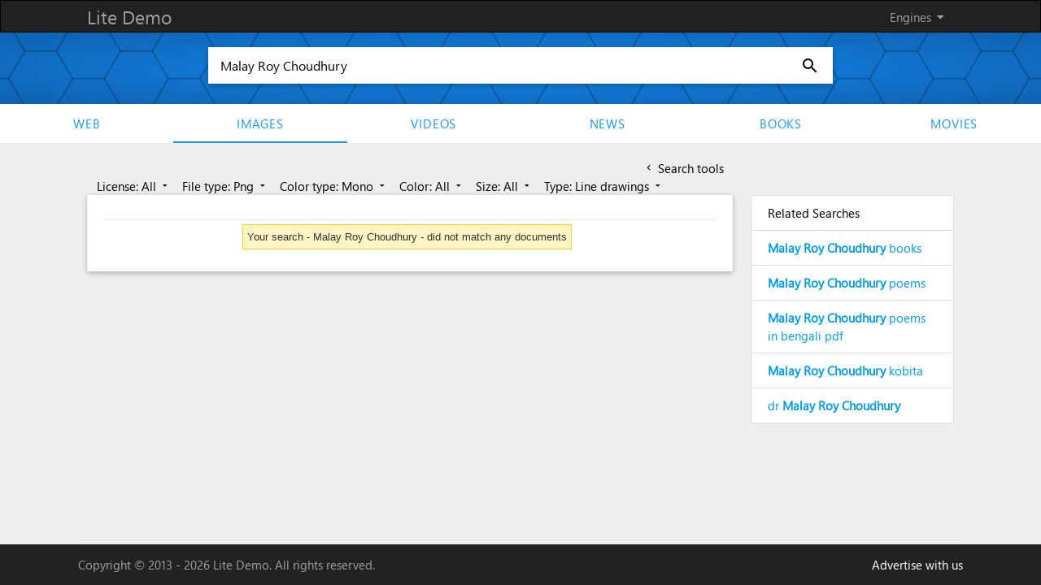

--- FILE ---
content_type: text/html; charset=UTF-8
request_url: https://demo.azizisearch.com/lite/suggetions?q=Malay+Roy+Choudhury
body_size: 377
content:
{"1":"<b>Malay Roy Choudhury<\/b> books","2":"<b>Malay Roy Choudhury<\/b> poems","3":"<b>Malay Roy Choudhury<\/b> poems in bengali pdf","4":"<b>Malay Roy Choudhury<\/b> kobita","5":"dr <b>Malay Roy Choudhury<\/b>"}

--- FILE ---
content_type: application/javascript; charset=utf-8
request_url: https://cse.google.com/cse/element/v1?rsz=20&num=20&hl=en&source=gcsc&cselibv=f71e4ed980f4c082&searchtype=image&cx=006010194534762694787%3Ahlwrnevfyuo&q=Malay+Roy+Choudhury&safe=active&cse_tok=AEXjvhLIBAky1Srrv1TEjlqKF9kP%3A1769018461256&as_filetype=png&imgc=mono&imgtype=lineart&exp=cc%2Capo&callback=google.search.cse.api13820&rurl=https%3A%2F%2Fdemo.azizisearch.com%2Flite%2Fimages%2Fsearch%3Fct%3D0%26mf%3D2%26q%3DMalay%2BRoy%2BChoudhury%26t%3D2
body_size: -336
content:
/*O_o*/
google.search.cse.api13820({
  "cursor": {
    "currentPageIndex": 0,
    "moreResultsUrl": "http://www.google.com/cse?oe=utf8&ie=utf8&source=uds&searchtype=image&q=Malay+Roy+Choudhury&safe=active&as_filetype=png&imgtype=lineart&imgc=mono&cx=006010194534762694787:hlwrnevfyuo&start=0",
    "searchResultTime": "0.17"
  },
  "context": {
    "title": "Azizi search - Images",
    "total_results": "0"
  }
});